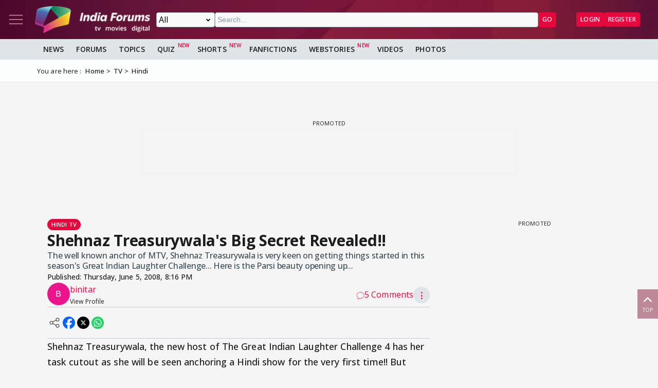

--- FILE ---
content_type: text/html; charset=utf-8
request_url: https://www.google.com/recaptcha/api2/aframe
body_size: 268
content:
<!DOCTYPE HTML><html><head><meta http-equiv="content-type" content="text/html; charset=UTF-8"></head><body><script nonce="kFb3vFmLueqq1HEU66NWXA">/** Anti-fraud and anti-abuse applications only. See google.com/recaptcha */ try{var clients={'sodar':'https://pagead2.googlesyndication.com/pagead/sodar?'};window.addEventListener("message",function(a){try{if(a.source===window.parent){var b=JSON.parse(a.data);var c=clients[b['id']];if(c){var d=document.createElement('img');d.src=c+b['params']+'&rc='+(localStorage.getItem("rc::a")?sessionStorage.getItem("rc::b"):"");window.document.body.appendChild(d);sessionStorage.setItem("rc::e",parseInt(sessionStorage.getItem("rc::e")||0)+1);localStorage.setItem("rc::h",'1768901597151');}}}catch(b){}});window.parent.postMessage("_grecaptcha_ready", "*");}catch(b){}</script></body></html>

--- FILE ---
content_type: application/javascript; charset=utf-8
request_url: https://fundingchoicesmessages.google.com/f/AGSKWxWJ2qZs9qXGdLnvSgsF0Wk6KcgI9oJhRSZAPFpYWF0zvVk-YHAuhacJPaQcg2K38UvQgzIo3naWH5vBBGFMedO7HJc2C1TlSDjJs-IZYwmcTQWT_I-cj3zkoLkSKFnnb-hPZ-sLi_O08_BEfeDloFjatbXAes-fAJlo7Grz2PKzxhmLyXBYGpCNHr1k/_/my-ad-integration./adbotright./leftad__mailLoginAd./ad_sizes=
body_size: -1292
content:
window['d068f547-47c6-4dae-9480-e20b86001628'] = true;